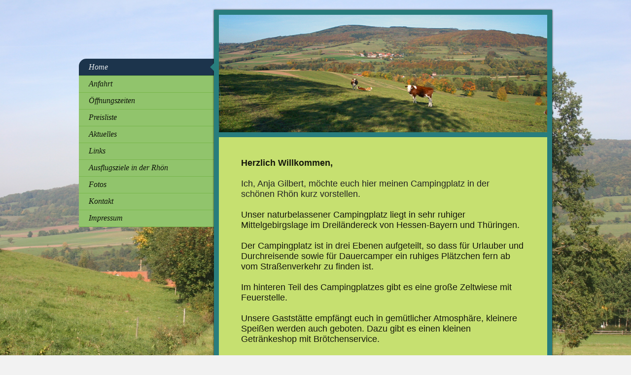

--- FILE ---
content_type: text/html; charset=UTF-8
request_url: https://www.camping-ulstertal.com/
body_size: 6517
content:
<!DOCTYPE html>
<html lang="de"  ><head prefix="og: http://ogp.me/ns# fb: http://ogp.me/ns/fb# business: http://ogp.me/ns/business#">
    <meta http-equiv="Content-Type" content="text/html; charset=utf-8"/>
    <meta name="generator" content="IONOS MyWebsite"/>
        
    <link rel="dns-prefetch" href="//cdn.website-start.de/"/>
    <link rel="dns-prefetch" href="//120.mod.mywebsite-editor.com"/>
    <link rel="dns-prefetch" href="https://120.sb.mywebsite-editor.com/"/>
    <link rel="shortcut icon" href="//cdn.website-start.de/favicon.ico"/>
        <title>Camping-Ulstertal - Home</title>
    <style type="text/css">@media screen and (max-device-width: 1024px) {.diyw a.switchViewWeb {display: inline !important;}}</style>
    <style type="text/css">@media screen and (min-device-width: 1024px) {
            .mediumScreenDisabled { display:block }
            .smallScreenDisabled { display:block }
        }
        @media screen and (max-device-width: 1024px) { .mediumScreenDisabled { display:none } }
        @media screen and (max-device-width: 568px) { .smallScreenDisabled { display:none } }
                @media screen and (min-width: 1024px) {
            .mobilepreview .mediumScreenDisabled { display:block }
            .mobilepreview .smallScreenDisabled { display:block }
        }
        @media screen and (max-width: 1024px) { .mobilepreview .mediumScreenDisabled { display:none } }
        @media screen and (max-width: 568px) { .mobilepreview .smallScreenDisabled { display:none } }</style>
    <meta name="viewport" content="width=device-width, initial-scale=1, maximum-scale=1, minimal-ui"/>

<meta name="format-detection" content="telephone=no"/>
        <meta name="keywords" content="Angebot, Kompetenz, Beratung"/>
            <meta name="description" content=", Tann (Rhön)"/>
            <meta name="robots" content="index,follow"/>
        <link href="//cdn.website-start.de/templates/2037/style.css?1763478093678" rel="stylesheet" type="text/css"/>
    <link href="https://www.camping-ulstertal.com/s/style/theming.css?1719576401" rel="stylesheet" type="text/css"/>
    <link href="//cdn.website-start.de/app/cdn/min/group/web.css?1763478093678" rel="stylesheet" type="text/css"/>
<link href="//cdn.website-start.de/app/cdn/min/moduleserver/css/de_DE/common,counter,shoppingbasket?1763478093678" rel="stylesheet" type="text/css"/>
    <link href="//cdn.website-start.de/app/cdn/min/group/mobilenavigation.css?1763478093678" rel="stylesheet" type="text/css"/>
    <link href="https://120.sb.mywebsite-editor.com/app/logstate2-css.php?site=261313907&amp;t=1768817062" rel="stylesheet" type="text/css"/>

<script type="text/javascript">
    /* <![CDATA[ */
var stagingMode = '';
    /* ]]> */
</script>
<script src="https://120.sb.mywebsite-editor.com/app/logstate-js.php?site=261313907&amp;t=1768817062"></script>

    <link href="//cdn.website-start.de/templates/2037/print.css?1763478093678" rel="stylesheet" media="print" type="text/css"/>
    <script type="text/javascript">
    /* <![CDATA[ */
    var systemurl = 'https://120.sb.mywebsite-editor.com/';
    var webPath = '/';
    var proxyName = '';
    var webServerName = 'www.camping-ulstertal.com';
    var sslServerUrl = 'https://www.camping-ulstertal.com';
    var nonSslServerUrl = 'http://www.camping-ulstertal.com';
    var webserverProtocol = 'http://';
    var nghScriptsUrlPrefix = '//120.mod.mywebsite-editor.com';
    var sessionNamespace = 'DIY_SB';
    var jimdoData = {
        cdnUrl:  '//cdn.website-start.de/',
        messages: {
            lightBox: {
    image : 'Bild',
    of: 'von'
}

        },
        isTrial: 0,
        pageId: 73881    };
    var script_basisID = "261313907";

    diy = window.diy || {};
    diy.web = diy.web || {};

        diy.web.jsBaseUrl = "//cdn.website-start.de/s/build/";

    diy.context = diy.context || {};
    diy.context.type = diy.context.type || 'web';
    /* ]]> */
</script>

<script type="text/javascript" src="//cdn.website-start.de/app/cdn/min/group/web.js?1763478093678" crossorigin="anonymous"></script><script type="text/javascript" src="//cdn.website-start.de/s/build/web.bundle.js?1763478093678" crossorigin="anonymous"></script><script type="text/javascript" src="//cdn.website-start.de/app/cdn/min/group/mobilenavigation.js?1763478093678" crossorigin="anonymous"></script><script src="//cdn.website-start.de/app/cdn/min/moduleserver/js/de_DE/common,counter,shoppingbasket?1763478093678"></script>
<script type="text/javascript" src="https://cdn.website-start.de/proxy/apps/static/resource/dependencies/"></script><script type="text/javascript">
                    if (typeof require !== 'undefined') {
                        require.config({
                            waitSeconds : 10,
                            baseUrl : 'https://cdn.website-start.de/proxy/apps/static/js/'
                        });
                    }
                </script><script type="text/javascript" src="//cdn.website-start.de/app/cdn/min/group/pfcsupport.js?1763478093678" crossorigin="anonymous"></script>    <meta property="og:type" content="business.business"/>
    <meta property="og:url" content="https://www.camping-ulstertal.com/"/>
    <meta property="og:title" content="Camping-Ulstertal - Home"/>
            <meta property="og:description" content=", Tann (Rhön)"/>
                <meta property="og:image" content="https://www.camping-ulstertal.com/s/img/emotionheader11346780.jpg"/>
        <meta property="business:contact_data:country_name" content="Deutschland"/>
    <meta property="business:contact_data:street_address" content="Dippach 4"/>
    <meta property="business:contact_data:locality" content="Tann (Rhön)"/>
    
    <meta property="business:contact_data:email" content="info-camping-ulstertal@t-online.de"/>
    <meta property="business:contact_data:postal_code" content="36142"/>
    <meta property="business:contact_data:phone_number" content="+49 06682 8292"/>
    
    
<meta property="business:hours:day" content="MONDAY"/><meta property="business:hours:start" content="07:00"/><meta property="business:hours:end" content="22:00"/><meta property="business:hours:day" content="TUESDAY"/><meta property="business:hours:start" content="07:00"/><meta property="business:hours:end" content="22:00"/><meta property="business:hours:day" content="WEDNESDAY"/><meta property="business:hours:start" content="07:00"/><meta property="business:hours:end" content="22:00"/><meta property="business:hours:day" content="THURSDAY"/><meta property="business:hours:start" content="07:00"/><meta property="business:hours:end" content="22:00"/><meta property="business:hours:day" content="FRIDAY"/><meta property="business:hours:start" content="07:00"/><meta property="business:hours:end" content="22:00"/><meta property="business:hours:day" content="SATURDAY"/><meta property="business:hours:start" content="07:00"/><meta property="business:hours:end" content="22:00"/><meta property="business:hours:day" content="SUNDAY"/><meta property="business:hours:start" content="07:00"/><meta property="business:hours:end" content="22:00"/></head>


<body class="body diyBgActive  startpage cc-pagemode-default diyfeNoSidebar diy-market-de_DE" data-pageid="73881" id="page-73881">
    
    <div class="diyw">
        <!-- modified -->
<div class="diyweb diywebSingleNav">
	<div class="diyfeMobileNav">
		
<nav id="diyfeMobileNav" class="diyfeCA diyfeCA2" role="navigation">
    <a title="Navigation aufklappen/zuklappen">Navigation aufklappen/zuklappen</a>
    <ul class="mainNav1"><li class="current hasSubNavigation"><a data-page-id="73881" href="https://www.camping-ulstertal.com/" class="current level_1"><span>Home</span></a></li><li class=" hasSubNavigation"><a data-page-id="201135" href="https://www.camping-ulstertal.com/anfahrt/" class=" level_1"><span>Anfahrt</span></a></li><li class=" hasSubNavigation"><a data-page-id="201134" href="https://www.camping-ulstertal.com/öffnungszeiten/" class=" level_1"><span>Öffnungszeiten</span></a></li><li class=" hasSubNavigation"><a data-page-id="201154" href="https://www.camping-ulstertal.com/preisliste/" class=" level_1"><span>Preisliste</span></a></li><li class=" hasSubNavigation"><a data-page-id="201259" href="https://www.camping-ulstertal.com/aktuelles/" class=" level_1"><span>Aktuelles</span></a></li><li class=" hasSubNavigation"><a data-page-id="201133" href="https://www.camping-ulstertal.com/links/" class=" level_1"><span>Links</span></a></li><li class=" hasSubNavigation"><a data-page-id="201166" href="https://www.camping-ulstertal.com/ausflugsziele-in-der-rhön/" class=" level_1"><span>Ausflugsziele in der Rhön</span></a></li><li class=" hasSubNavigation"><a data-page-id="201129" href="https://www.camping-ulstertal.com/fotos/" class=" level_1"><span>Fotos</span></a></li><li class=" hasSubNavigation"><a data-page-id="201132" href="https://www.camping-ulstertal.com/kontakt/" class=" level_1"><span>Kontakt</span></a></li><li class=" hasSubNavigation"><a data-page-id="73883" href="https://www.camping-ulstertal.com/impressum/" class=" level_1"><span>Impressum</span></a><span class="diyfeDropDownSubOpener">&nbsp;</span><div class="diyfeDropDownSubList diyfeCA diyfeCA2"><ul class="mainNav2"><li class=" hasSubNavigation"><a data-page-id="310651" href="https://www.camping-ulstertal.com/impressum/datenschutzerklärung/" class=" level_2"><span>Datenschutzerklärung</span></a></li></ul></div></li></ul></nav>
	</div>
	<div class="diywebContainer">
		<div class="diywebContent">
			<div class="diywebLiveArea">
				<div class="diywebMain diyfeCA diyfeCA1">
					<div class="diywebEmotionHeader diyfeCA diyfeCA4">
						<div class="diywebLiveArea">
							
<style type="text/css" media="all">
.diyw div#emotion-header {
        max-width: 667px;
        max-height: 238px;
                background: #EEEEEE;
    }

.diyw div#emotion-header-title-bg {
    left: 0%;
    top: 20%;
    width: 100%;
    height: 15%;

    background-color: #FFFFFF;
    opacity: 0.50;
    filter: alpha(opacity = 50);
    display: none;}
.diyw img#emotion-header-logo {
    left: 1.00%;
    top: 0.00%;
    background: transparent;
                border: 1px solid #CCCCCC;
        padding: 0px;
                display: none;
    }

.diyw div#emotion-header strong#emotion-header-title {
    left: 20%;
    top: 20%;
    color: #000000;
        font: normal normal 24px/120% Helvetica, 'Helvetica Neue', 'Trebuchet MS', sans-serif;
}

.diyw div#emotion-no-bg-container{
    max-height: 238px;
}

.diyw div#emotion-no-bg-container .emotion-no-bg-height {
    margin-top: 35.68%;
}
</style>
<div id="emotion-header" data-action="loadView" data-params="active" data-imagescount="1">
            <img src="https://www.camping-ulstertal.com/s/img/emotionheader11346780.jpg?1650823406.667px.238px" id="emotion-header-img" alt="Test"/>
            
        <div id="ehSlideshowPlaceholder">
            <div id="ehSlideShow">
                <div class="slide-container">
                                        <div style="background-color: #EEEEEE">
                            <img src="https://www.camping-ulstertal.com/s/img/emotionheader11346780.jpg?1650823406.667px.238px" alt="Test"/>
                        </div>
                                    </div>
            </div>
        </div>


        <script type="text/javascript">
        //<![CDATA[
                diy.module.emotionHeader.slideShow.init({ slides: [{"url":"https:\/\/www.camping-ulstertal.com\/s\/img\/emotionheader11346780.jpg?1650823406.667px.238px","image_alt":"Test","bgColor":"#EEEEEE"}] });
        //]]>
        </script>

    
            
        
            
    
            <strong id="emotion-header-title" style="text-align: left"></strong>
                    <div class="notranslate">
                <svg xmlns="http://www.w3.org/2000/svg" version="1.1" id="emotion-header-title-svg" viewBox="0 0 667 238" preserveAspectRatio="xMinYMin meet"><text style="font-family:Helvetica, 'Helvetica Neue', 'Trebuchet MS', sans-serif;font-size:24px;font-style:normal;font-weight:normal;fill:#000000;line-height:1.2em;"><tspan x="0" style="text-anchor: start" dy="0.95em"> </tspan></text></svg>
            </div>
            
    
    <script type="text/javascript">
    //<![CDATA[
    (function ($) {
        function enableSvgTitle() {
                        var titleSvg = $('svg#emotion-header-title-svg'),
                titleHtml = $('#emotion-header-title'),
                emoWidthAbs = 667,
                emoHeightAbs = 238,
                offsetParent,
                titlePosition,
                svgBoxWidth,
                svgBoxHeight;

                        if (titleSvg.length && titleHtml.length) {
                offsetParent = titleHtml.offsetParent();
                titlePosition = titleHtml.position();
                svgBoxWidth = titleHtml.width();
                svgBoxHeight = titleHtml.height();

                                titleSvg.get(0).setAttribute('viewBox', '0 0 ' + svgBoxWidth + ' ' + svgBoxHeight);
                titleSvg.css({
                   left: Math.roundTo(100 * titlePosition.left / offsetParent.width(), 3) + '%',
                   top: Math.roundTo(100 * titlePosition.top / offsetParent.height(), 3) + '%',
                   width: Math.roundTo(100 * svgBoxWidth / emoWidthAbs, 3) + '%',
                   height: Math.roundTo(100 * svgBoxHeight / emoHeightAbs, 3) + '%'
                });

                titleHtml.css('visibility','hidden');
                titleSvg.css('visibility','visible');
            }
        }

        
            var posFunc = function($, overrideSize) {
                var elems = [], containerWidth, containerHeight;
                                    elems.push({
                        selector: '#emotion-header-title',
                        overrideSize: true,
                        horPos: 20,
                        vertPos: 20                    });
                    lastTitleWidth = $('#emotion-header-title').width();
                                                elems.push({
                    selector: '#emotion-header-title-bg',
                    horPos: 0,
                    vertPos: 23.53                });
                                
                containerWidth = parseInt('667');
                containerHeight = parseInt('238');

                for (var i = 0; i < elems.length; ++i) {
                    var el = elems[i],
                        $el = $(el.selector),
                        pos = {
                            left: el.horPos,
                            top: el.vertPos
                        };
                    if (!$el.length) continue;
                    var anchorPos = $el.anchorPosition();
                    anchorPos.$container = $('#emotion-header');

                    if (overrideSize === true || el.overrideSize === true) {
                        anchorPos.setContainerSize(containerWidth, containerHeight);
                    } else {
                        anchorPos.setContainerSize(null, null);
                    }

                    var pxPos = anchorPos.fromAnchorPosition(pos),
                        pcPos = anchorPos.toPercentPosition(pxPos);

                    var elPos = {};
                    if (!isNaN(parseFloat(pcPos.top)) && isFinite(pcPos.top)) {
                        elPos.top = pcPos.top + '%';
                    }
                    if (!isNaN(parseFloat(pcPos.left)) && isFinite(pcPos.left)) {
                        elPos.left = pcPos.left + '%';
                    }
                    $el.css(elPos);
                }

                // switch to svg title
                enableSvgTitle();
            };

                        var $emotionImg = jQuery('#emotion-header-img');
            if ($emotionImg.length > 0) {
                // first position the element based on stored size
                posFunc(jQuery, true);

                // trigger reposition using the real size when the element is loaded
                var ehLoadEvTriggered = false;
                $emotionImg.one('load', function(){
                    posFunc(jQuery);
                    ehLoadEvTriggered = true;
                                        diy.module.emotionHeader.slideShow.start();
                                    }).each(function() {
                                        if(this.complete || typeof this.complete === 'undefined') {
                        jQuery(this).load();
                    }
                });

                                noLoadTriggeredTimeoutId = setTimeout(function() {
                    if (!ehLoadEvTriggered) {
                        posFunc(jQuery);
                    }
                    window.clearTimeout(noLoadTriggeredTimeoutId)
                }, 5000);//after 5 seconds
            } else {
                jQuery(function(){
                    posFunc(jQuery);
                });
            }

                        if (jQuery.isBrowser && jQuery.isBrowser.ie8) {
                var longTitleRepositionCalls = 0;
                longTitleRepositionInterval = setInterval(function() {
                    if (lastTitleWidth > 0 && lastTitleWidth != jQuery('#emotion-header-title').width()) {
                        posFunc(jQuery);
                    }
                    longTitleRepositionCalls++;
                    // try this for 5 seconds
                    if (longTitleRepositionCalls === 5) {
                        window.clearInterval(longTitleRepositionInterval);
                    }
                }, 1000);//each 1 second
            }

            }(jQuery));
    //]]>
    </script>

    </div>

						</div>
					</div>
					<div class="diywebGutter">
						
        <div id="content_area">
        	<div id="content_start"></div>
        	
        
        <div id="matrix_186269" class="sortable-matrix" data-matrixId="186269"><div class="n module-type-text diyfeLiveArea "> <p><strong>Herzlich Willkommen,</strong></p>
<p> </p>
<p><span style="color:#222222;"><span style="font-family:segoe ui,sans-serif;">Ich, Anja Gilbert, möchte euch hier meinen Campingplatz in der schönen Rhön kurz vorstellen.</span></span><br/>
<br/>
Unser naturbelassener Campingplatz liegt in sehr ruhiger Mittelgebirgslage im Dreiländereck von Hessen-Bayern und Thüringen.<br/>
<br/>
Der Campingplatz ist in drei Ebenen aufgeteilt, so dass für Urlauber und Durchreisende sowie für Dauercamper ein ruhiges Plätzchen fern ab vom Straßenverkehr zu finden ist.<br/>
<br/>
Im hinteren Teil des Campingplatzes gibt es eine große Zeltwiese mit Feuerstelle.<br/>
<br/>
Unsere Gaststätte empfängt euch in gemütlicher Atmosphäre, kleinere Speißen werden auch geboten. Dazu gibt es einen kleinen Getränkeshop mit Brötchenservice.<br/>
<br/>
Hunde sind auch als „Gäste“ gerne gesehen, aber bitte achtet darauf dass es frei laufende Hühner am Platz gibt. Wir wollen ja nicht täglich Hühnersuppe essen ;-)<br/>
<br/>
Die Rhön selber bietet viele Sehenswürdigkeiten, die man auf guten Wanderwegen, aber auch mit dem Fahrrad erkunden kann. Auch Motorradfahrer kommen hier auf ihre Kosten.<br/>
<br/>
Ich freue mich, euch bei mir begrüßen zu dürfen und wünsche euch eine gute Anreise!<br/>
<br/>
Eure Anja</p> </div></div>
        
        
        </div>
					</div>
					<div class="diywebFooter diyfeCA diyfeCA4">
						<div class="diywebGutter">
							<div id="contentfooter">
    <div class="leftrow">
                        <a rel="nofollow" href="javascript:window.print();">
                    <img class="inline" height="14" width="18" src="//cdn.website-start.de/s/img/cc/printer.gif" alt=""/>
                    Druckversion                </a> <span class="footer-separator">|</span>
                <a href="https://www.camping-ulstertal.com/sitemap/">Sitemap</a>
                        <br/> © Anja Gilbert
            </div>
    <script type="text/javascript">
        window.diy.ux.Captcha.locales = {
            generateNewCode: 'Neuen Code generieren',
            enterCode: 'Bitte geben Sie den Code ein'
        };
        window.diy.ux.Cap2.locales = {
            generateNewCode: 'Neuen Code generieren',
            enterCode: 'Bitte geben Sie den Code ein'
        };
    </script>
    <div class="rightrow">
                <p><a class="diyw switchViewWeb" href="javascript:switchView('desktop');">Webansicht</a><a class="diyw switchViewMobile" href="javascript:switchView('mobile');">Mobile-Ansicht</a></p>
                <span class="loggedin">
            <a rel="nofollow" id="logout" href="https://120.sb.mywebsite-editor.com/app/cms/logout.php">Logout</a> <span class="footer-separator">|</span>
            <a rel="nofollow" id="edit" href="https://120.sb.mywebsite-editor.com/app/261313907/73881/">Seite bearbeiten</a>
        </span>
    </div>
</div>


						</div>
					</div>
				</div>
				<div class="diywebSecondary">
					<div class="diywebNav diywebNavMain diywebNav123 diyfeCA diyfeCA2">
						<div class="diywebGutter">
							<div class="webnavigation"><ul id="mainNav1" class="mainNav1"><li class="navTopItemGroup_1"><a data-page-id="73881" href="https://www.camping-ulstertal.com/" class="current level_1"><span>Home</span></a></li><li class="navTopItemGroup_2"><a data-page-id="201135" href="https://www.camping-ulstertal.com/anfahrt/" class="level_1"><span>Anfahrt</span></a></li><li class="navTopItemGroup_3"><a data-page-id="201134" href="https://www.camping-ulstertal.com/öffnungszeiten/" class="level_1"><span>Öffnungszeiten</span></a></li><li class="navTopItemGroup_4"><a data-page-id="201154" href="https://www.camping-ulstertal.com/preisliste/" class="level_1"><span>Preisliste</span></a></li><li class="navTopItemGroup_5"><a data-page-id="201259" href="https://www.camping-ulstertal.com/aktuelles/" class="level_1"><span>Aktuelles</span></a></li><li class="navTopItemGroup_6"><a data-page-id="201133" href="https://www.camping-ulstertal.com/links/" class="level_1"><span>Links</span></a></li><li class="navTopItemGroup_7"><a data-page-id="201166" href="https://www.camping-ulstertal.com/ausflugsziele-in-der-rhön/" class="level_1"><span>Ausflugsziele in der Rhön</span></a></li><li class="navTopItemGroup_8"><a data-page-id="201129" href="https://www.camping-ulstertal.com/fotos/" class="level_1"><span>Fotos</span></a></li><li class="navTopItemGroup_9"><a data-page-id="201132" href="https://www.camping-ulstertal.com/kontakt/" class="level_1"><span>Kontakt</span></a></li><li class="navTopItemGroup_10"><a data-page-id="73883" href="https://www.camping-ulstertal.com/impressum/" class="level_1"><span>Impressum</span></a></li></ul></div>
						</div>
					</div>
					<div class="diywebSidebar diyfeCA diyfeCA3">
						<div class="diywebGutter">
							
						</div>
					</div>
				</div><!-- .diywebSidebar -->
			</div><!-- .diywebSecondary -->
		</div><!-- .diywebContent -->
	</div><!-- .diywebContainer -->
</div><!-- .diyweb -->    </div>

            <div id="mobile-infobar-spacer"></div>
<table id="mobile-infobar" class="light"><tbody><tr>
            <td class="mobile-infobar-button mobile-infobar-button-phone" style="width: 50%"><a href="tel:+49 06682 8292" class="mobile-infobar-link">
            <span class="mobile-infobar-icon-box">
                <svg xmlns="http://www.w3.org/2000/svg" class="mobile-infobar-icon" preserveAspectRatio="xMidYMid"><path d="M17.76 14.96c.027.048.036.09.023.126-.204.546-.31 1.133-.846 1.643s-2.728 1.71-4.503 1.165c-.33-.1-.555-.208-.743-.32-.003.016-.003.033-.007.05-2.57-.843-4.992-2.286-7.042-4.328C2.59 11.255 1.143 8.843.297 6.283c.018-.004.036-.005.054-.008-.083-.165-.163-.357-.24-.607-.54-1.767.673-3.956 1.188-4.49.177-.186.363-.32.554-.423.032-.057.084-.104.156-.13L3.643.018c.144-.054.328.023.414.17L6.52 4.405c.086.147.062.342-.056.438l-.94.765c-.01.033-.025.058-.045.074-.328.263-.944.754-1.195 1.19-.105.18-.1.4-.058.514.053.145.123.32.194.493.647 1.148 1.45 2.235 2.433 3.214 1.03 1.024 2.173 1.86 3.388 2.518.16.063.322.13.455.178.115.042.335.05.517-.055.26-.15.54-.427.78-.696.01-.047.03-.09.063-.132l1.1-1.34c.095-.118.29-.143.438-.058l4.218 2.443c.148.086.225.268.172.41l-.223.597z"/></svg>
            </span><br/>
            <span class="mobile-infobar-text">Anrufen</span>
        </a></td>
                <td class="mobile-infobar-button mobile-infobar-button-email" style="width: 50%"><a href="mailto:info-camping-ulstertal@t-online.de" class="mobile-infobar-link">
            <span class="mobile-infobar-icon-box">
                <svg xmlns="http://www.w3.org/2000/svg" class="mobile-infobar-icon" preserveAspectRatio="xMidYMid"><path d="M13.472 7.327L20 .8v12.89l-6.528-6.363zm-4.735.158L1.252 0h17.47l-7.485 7.485c-.69.69-1.81.69-2.5 0zM0 13.667V.83l6.502 6.5L0 13.668zM1.192 14l6.066-5.912 1.288 1.288c.795.794 2.083.794 2.878 0l1.293-1.293L18.79 14H1.19z"/></svg>
            </span><br/>
            <span class="mobile-infobar-text">E-Mail</span>
        </a></td>
        </tr></tbody></table>

    
    </body>


<!-- rendered at Tue, 06 Jan 2026 04:01:05 +0100 -->
</html>


--- FILE ---
content_type: text/css; charset=utf-8
request_url: https://cdn.website-start.de/templates/2037/style.css?1763478093678
body_size: 2246
content:
.diyw article,
.diyw aside,
.diyw details,
.diyw figcaption,
.diyw figure,
.diyw footer,
.diyw header,
.diyw hgroup,
.diyw main,
.diyw nav,
.diyw section,
.diyw
summary{display:block}.diyw audio,
.diyw canvas,
.diyw
video{display:inline-block}.diyw audio:not([controls]){display:none;height:0}.diyw [hidden]{display:none}html .diyw
.diyweb{-webkit-text-size-adjust:100%;-ms-text-size-adjust:100%}body{margin:0}.diyw a:focus{outline:thin dotted}.diyw a:active,
.diyw a:hover{outline:0}.diyw
h1{margin:0.67em 0}.diyw abbr[title]{border-bottom:1px dotted}.diyw b,
.diyw
strong{font-weight:bold}.diyw
dfn{font-style:italic}.diyw
hr{-moz-box-sizing:content-box;box-sizing:content-box;height:0}.diyw
mark{background:#ff0;color:#000}.diyw code,
.diyw kbd,
.diyw pre,
.diyw
samp{font-family:monospace,serif;font-size:1em}.diyw
pre{white-space:pre-wrap}.diyw
q{quotes:"\201C" "\201D" "\2018" "\2019"}.diyw
small{font-size:80%}.diyw sub,
.diyw
sup{font-size:75%;line-height:0;position:relative;vertical-align:baseline}.diyw
sup{top:-0.5em}.diyw
sub{bottom:-0.25em}.diyw
img{border:0}.diyw svg:not(:root){overflow:hidden}.diyw
figure{margin:0}.diyw
fieldset{border:1px
solid #c0c0c0;margin:0
2px;padding:0.35em 0.625em 0.75em}.diyw
legend{border:0;padding:0}.diyw button,
.diyw input,
.diyw select,
.diyw
textarea{font-family:inherit;font-size:100%;margin:0}.diyw button,
.diyw
input{line-height:normal}.diyw button,
.diyw
select{text-transform:none}.diyw button,
html .diyw input[type="button"],
.diyw input[type="reset"],
.diyw input[type="submit"]{-webkit-appearance:button;cursor:pointer}.diyw button[disabled],
html .diyw input[disabled]{cursor:default}.diyw input[type="checkbox"],
.diyw input[type="radio"]{box-sizing:border-box;padding:0}.diyw input[type="search"]{-webkit-appearance:textfield;-moz-box-sizing:content-box;-webkit-box-sizing:content-box;box-sizing:content-box}.diyw input[type="search"]::-webkit-search-cancel-button,
.diyw input[type="search"]::-webkit-search-decoration{-webkit-appearance:none}.diyw button::-moz-focus-inner,
.diyw input::-moz-focus-inner{border:0;padding:0}.diyw
textarea{overflow:auto;vertical-align:top}.diyw
table{border-collapse:collapse;border-spacing:0}.diyw
p{margin:1em
0}.diyw
div.n{padding:0;margin:1em
0}.diyw .diywebNav ul:before,
.diyw .diywebLiveArea:before,
.diyw .diywebNav ul:after,
.diyw .diywebLiveArea:after{content:" ";display:table}.diyw .diywebNav ul:after,
.diyw .diywebLiveArea:after{clear:both}.diyw .diywebNav a,
.diyw .diyweb,
.diyw .diyweb h1,
.diyw .diyweb h2,
.diyw .diyweb p,
.diyw .diyweb
td{white-space:normal;word-wrap:break-word}.diyw
.diyweb{-webkit-text-size-adjust:none;min-height:100%}.diyw
.diywebContainer{position:relative;margin:0
auto}.diyw
.diywebLiveArea{position:relative;margin:0
auto}.diyw .diyweb
a{text-decoration:underline}.diyw .diyweb a:hover{text-decoration:none}.diyw .diywebNav
ul{list-style-type:none;margin:0;padding:0}.diyw .diywebNav li
ul{padding-left:1em}.diyw .diywebNav
li{max-width:100%}.diyw .diywebNav
a{text-decoration:none;display:block}.diyw .diywebNav a:hover{text-decoration:underline}body.diyBgActive .diyw
.diyweb{background-color:transparent !important}.diyw
div.hr{border-bottom-style:dotted;border-bottom-width:1px;border-color:#ccc;height:1px}.diyw
.diyweb{font-family:Verdana,Arial,Helvetica,sans-serif;padding:0
2%;-webkit-font-smoothing:antialiased;text-rendering:optimizeLegibility}.diyw .diywebEmotionHeader .diywebLiveArea,
.diyw .diywebContent
.diywebLiveArea{padding:0}.diyw
.diywebEmotionHeader{overflow:hidden}.diyw
.diywebFooter{min-height:20px}.diyw .diywebNav
.diywebLiveArea{padding:0}.diyw
.diywebGutter{padding:10px
20px}.diyw
.diywebLiveArea{padding:20px}.diyw .diywebNav
a{display:block;padding:0.4em 1em 0.35em}.diyw .diywebNav
a{text-decoration:none}.diyw .diywebNav a:hover{text-decoration:underline}.diyw .diywebContent .diywebNav
li{margin:0}.diyw .diywebNav ul ul
li{border-top:none}.diyw .diywebContent .diywebNav li
a{padding:8px
0;margin:-1px 0 0 0}.diyw .diywebContent
.diywebNav{margin:0
0 1em;padding-left:0}.diyw .diywebContent .diywebNav ul
ul{padding-left:7%}.diyw .diywebHeader .diywebNav
a{padding:1em
1em 1.075em}.diyw .diywebHeader .diywebNav li
ul{display:none}.diyw .diywebHeader .diywebNav
li{float:left}@media only screen and (max-width: 568px){.diyw .diywebHeader .diywebNav
li{border-bottom:1px solid #ddd}.diyw .diywebHeader .diywebNav li:last-child{border:none}}@media only screen and (max-width: 568px){.diyw .diywebHeader .diywebNav li
ul{display:block}.diyw .diywebHeader .diywebNav
li{float:none}}.diyw
.diyweb{-webkit-text-size-adjust:auto}.diyw
.diywebPage{padding:0
4% 2em}.diyw
.diywebContainer{width:960px}.diyw
.diywebLiveArea{padding:20px}.diyw .diywebMain
.diywebGutter{padding:20px
40px}@media only screen and (max-width: 1023px){.diyw
.diywebContainer{width:720px}}@media only screen and (max-width: 767px){.diyw
.diywebContainer{width:530px}}@media only screen and (max-width: 568px){.diyw
.diywebContainer{width:420px}.diyw .diywebMain
.diywebGutter{padding:20px
10px}.diyw
.diywebLiveArea{padding:10px}}@media only screen and (max-width: 480px){.diyw
.diywebContainer{width:auto}}.diyw .diywebSecondary
.diywebHelperNav{display:block}.diyw .diywebMain
.diywebHelperNav{display:none}.diyw
.diywebSecondary{z-index:1;width:28.5%;float:left}.diyw .diywebContent
.diywebFond{width:28.5%;position:absolute;top:0;bottom:0}.diyw
.diywebMain{width:71.5%;float:right}.diyw .diywebClark
.diywebSecondary{float:right}.diyw .diywebClark .diywebContent
.diywebFond{right:0}.diyw .diywebClark
.diywebMain{float:left}@media only screen and (min-width: 0) and (max-width: 767px){.diyw .diywebMain
.diywebHelperNav{display:block}.diyw
.diywebSecondary{position:static;z-index:auto;width:auto;float:none}.diyw .diywebContent
.diywebFond{width:auto;position:static;top:auto;bottom:auto}.diyw
.diywebMain{width:auto;float:none}.diyw .diywebClark
.diywebSecondary{float:none}.diyw .diywebClark .diywebContent
.diywebFond{right:auto}.diyw .diywebClark
.diywebMain{float:none}}@media only screen and (max-width: 1023px){.diyw .diywebSecondary
.diywebHelperNav{display:block}}@media only screen and (max-width: 568px){.diyw .diywebContent
.diywebHelperNav{display:none}.diyw .diywebSingleNav .diywebContent .diywebHelperNav,
.diyw .diywebSingleNav
.diywebNavMain{display:block}}.diyw
.diyweb{padding-top:20px}.diyw .diywebNav
.diywebGutter{padding:0}.diyw .diywebSecondary .mainNav1 > li a,
.diyw .diywebMain .mainNav1 > li
a{padding-left:20px}.diyw .diywebSecondary .diywebNav a:hover,
.diyw .diywebMain .diywebNav a:hover{text-decoration:none}.diyw .diywebSecondary .diywebNav ul ul,
.diyw .diywebMain .diywebNav ul
ul{padding:0}.diyw .diywebSecondary .diywebNav .mainNav2 a,
.diyw .diywebMain .diywebNav .mainNav2
a{border:none;padding-left:25px}.diyw .mainNav2 a:before{content:"+ "}.diyw
.diywebSecondary{margin-top:100px}.diyw .diywebSecondary .diywebNav .mainNav3 a,
.diyw .diywebMain .diywebNav .mainNav3
a{padding-left:40px}.diyw .diywebMain .diywebGutter,
.diyw .diywebFooter
.diywebGutter{border-top:none !important}.diyw
.diywebMain{box-shadow:0 0 3px;position:relative;z-index:2}.diyw .mainNav1 li
a.current{position:relative}.diyw .mainNav1 li a.current:before{border-color:transparent white transparent transparent;border-image:none;border-style:solid;border-width:9px;bottom:15px;content:" ";position:absolute;right:-1px;top:8px;z-index:3}.diyw .diywebNavMain,
.diyw .mainNav1,
.diyw .mainNav1 > li:first-child,
.diyw .mainNav1 > li:first-child
a{}@media only screen and (min-width: 768px){.diyw .diywebNavMain, .diyw .mainNav1 > li:first-child
a{border-radius:15px 0 0 0}}@media only screen and (min-width: 0) and (max-width: 767px){.diyw .diywebMain .diywebHelperNav,.diyw .mainNav1 li a.current:before,
.diyw .diywebSingleNav .diywebContent
.diywebHelperNav{display:block}.diyw
.diywebSecondary{margin-top:15px}}@media only screen and (min-width: 0) and (max-width: 568px){.diyw
.diywebSecondary{}}@media only screen and (max-width: 767px){.diyw .diywebSecondary
.diywebNav{display:none}.diyw .mainNav1 li a.current:before{border:none !important}}@media all and (max-width: 767px){.diyw
.diyweb{padding:0}.diyw
.diyfeMobileNav{margin-bottom:20px}}.diyw
.diyfeLinkAsButton{border-radius:0 !important;border:none  !important}body.diyfeNoSidebar .diyw
.diywebSidebar{display:none !important}@media only screen and (min-width: 768px){body.diyfeSidebarRight .diyw
.diywebSecondary{float:right !important}body.diyfeSidebarRight .diyw
.diywebMain{float:left !important}body.diyfeSidebarRight .diyw .diywebNavMain,
body.diyfeSidebarRight .diyw .mainNav1 > li:first-child
a{border-radius:0 15px 0 0}body.diyfeSidebarRight .diyw .mainNav1 li a.current:before{right:auto;left:-1px}body.diyfeSidebarLeft .diyw
.diywebSecondary{float:left !important}body.diyfeSidebarLeft .diyw
.diywebMain{float:right !important}}